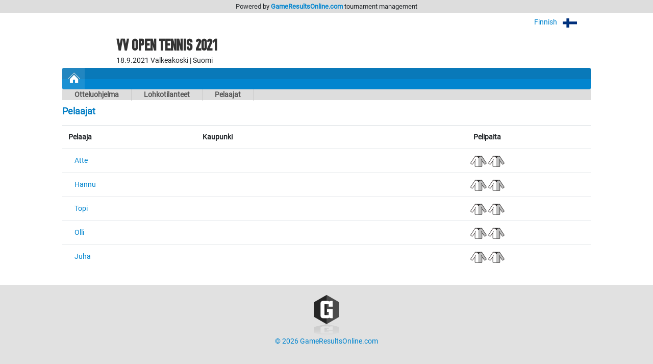

--- FILE ---
content_type: text/html; charset=UTF-8
request_url: https://gameresultsonline.com/vv-sem/vv-open-tennis-2021/6544/players
body_size: 8411
content:
<!doctype html>
<html>
<head>
    <meta charset="utf-8"/>    <meta name="viewport" content="width=device-width, initial-scale=1, shrink-to-fit=no">
    <title>
        Pelaajat - Miehet Eliitti | VV Open Tennis 2021 | VV Sem | GameResultsOnline.com 
    </title>
    <link href="/favicon.ico?1736222918" type="image/x-icon" rel="icon"/><link href="/favicon.ico?1736222918" type="image/x-icon" rel="shortcut icon"/><link rel="stylesheet" href="/css/bootstrap.min.css?1736222918"/><link rel="stylesheet" href="/css/gro-public.css?1736222918"/><script src="/js/jquery-1.12.4.js?1736353363"></script><script src="/js/popper-1.16.1/popper.js?1736353363"></script><script src="/js/gro-public.js?1736353363"></script><script src="/js/iframeResizer.contentWindow.min.js?1736353363"></script><script src="https://www.google.com/recaptcha/api.js"></script>
	<style type="text/css">
		      nav#pubTournamentNavigation { background-color: #0285cf; }
      nav#mobileTournamentMenu { background-color: #0285cf; }
      nav#mobileTournamentMenu a.mobileNavItemSerie { background-color: #0285cf; }
      div.group { background-color: #0285cf; }
		nav#pubTournamentNavigation a { color: #FFFFFF; }nav#mobileTournamentMenu a { color: #FFFFFF; }a.gro-tab-link { color: #FFFFFF; }div.groupHeading { color: #FFFFFF; }	</style>
    
</head>
<!-- Google tag (gtag.js) -->
<script async src="https://www.googletagmanager.com/gtag/js?id=G-W66P9PWVL1"></script>
<script>
	window.dataLayer = window.dataLayer || [];
	function gtag(){dataLayer.push(arguments);}
	gtag('js', new Date());
	gtag('config', 'G-W66P9PWVL1', { 'content_group': '/:customer/:tournament/:serie/players' });
</script><body>

<script type="text/javascript">
  (function(i,s,o,g,r,a,m){i['GoogleAnalyticsObject']=r;i[r]=i[r]||function(){
  (i[r].q=i[r].q||[]).push(arguments)},i[r].l=1*new Date();a=s.createElement(o),
  m=s.getElementsByTagName(o)[0];a.async=1;a.src=g;m.parentNode.insertBefore(a,m)
  })(window,document,'script','//www.google-analytics.com/analytics.js','ga');

  ga('create', 'UA-48411355-1', 'gameresultsonline.com');
  ga('send', 'pageview');

</script>

<div id="gro-container" class="container-fluid">

  <div class="row justify-content-center" id="groTournamentBar">
    <div class="col-12">
      <div class="row justify-content-center">
        <div class="col-sm-12 col-md-10" id="groPowered">
          Powered by <a href="/">GameResultsOnline.com</a> <span class="d-none d-sm-inline">tournament management</span>
        </div>
      </div>
    </div>
  </div>

  <!--
<div class="row justify-content-center">
  <div class="col-sm serviceAlert">
    <div class="alert alert-primary text-center" role="alert">
      Palveluamme päivitetään maanantaina 11.9.2017. Palvelussa esiintyy tänä ajankohtana käyttökatkoksia.
    </div>
  </div>
</div>
-->
  
  <div class="row justify-content-center">
    <div class="col-12 col-md-10 mt-2 text-right">
    
        <div id="language-selector">
          <a href="javascript:;" onclick="$('#language-selector-options').toggleClass('d-none')">
                      Finnish            <img class="ml-2" src="/img/lang_fin.png"/>
                                                    <img class="ml-2" src="/img/open-iconic-master/png/caret-bottom-2x-white.png"/>
          </a>
          <br/>
           <div id="language-selector-options" class="language-selector-tournament d-none">
                                                          </div>  
        </div>  

    
    </div>
  </div>
 
  <div class="row justify-content-center" id="tournamentHeader">
    <div class="col-12 col-md-1 text-center" id="tournamentHeaderLogo">
          </div>
    <div class="col col-md-9 text-center text-md-left" id="tournamentHeaderName">
      <h1 class="tournament-name">VV Open Tennis 2021</h1>
      18.9.2021    
      Valkeakoski | Suomi          </div>
  </div>

  <div class="row justify-content-center mt-1 mb">
    <div class="col-sm-12 col-md-10">
      
<nav id="pubTournamentNavigation">
  <a href="javascript:;" class="d-sm-none mobileMenuIcon" onclick="toggleMobileTournamentMenu()">
    <img src="/img/icon_mobile_menu.png"/>
  </a>
  <a class="d-none d-sm-inline-block homeItem" href="/vv-sem/vv-open-tennis-2021">
    <img src="/img/menu_tournament_selected.png">
  </a>
  </nav>

<nav id="mobileTournamentMenu" class="d-sm-none">
  <a class="mobileNavItemSerie " href="/vv-sem/vv-open-tennis-2021/6544/games">Otteluohjelma</a><a class="mobileNavItemSerie" href="/vv-sem/vv-open-tennis-2021/6544/groups">Lohkotilanteet</a><a class="mobileNavItemSerie" href="/vv-sem/vv-open-tennis-2021/6544/players">Pelaajat</a></nav>

<nav id="pubTournamentSubNavigation" class="d-none d-sm-inline-block w-100 mb-1">
	<a href="/vv-sem/vv-open-tennis-2021/6544/games">Otteluohjelma</a><a href="/vv-sem/vv-open-tennis-2021/6544/groups">Lohkotilanteet</a><a href="/vv-sem/vv-open-tennis-2021/6544/players">Pelaajat</a></nav>


    </div>
  </div>

  <div class="row justify-content-center">
    <div class="col-sm-12 col-md-10 mb-3">
      
<h2 class="mt-2 mb-3">
    Pelaajat</h2>

<div class="row justify-content-center">
<div class="col-12">

<table class="table">
<tr>
	<th colspan="2">Pelaaja</th>
	<th class="d-none d-sm-table-cell">Kaupunki</th>
	<th class="text-right text-md-center">Pelipaita</th>
</tr>
	<tr
        	>
		<td style="width: 14px;">
					</td>
		<td class="pl-0">
			<a href="/vv-sem/vv-open-tennis-2021/6544/players/38840">Atte</a>		</td>
		<td class="d-none d-sm-table-cell">
		  		  <span class="d-none d-sm-inline"></span>
		</td>
		<td class="text-right text-md-center">
					      	<img src="/img/jersey-icon-trans.png" style="background-color: #FFFFFF;"/>
	      						      	<img src="/img/jersey-icon-trans.png" style="background-color: #FFFFFF;"/>
	      			</td>
	</tr>
	<tr
     class="odd"    	>
		<td style="width: 14px;">
					</td>
		<td class="pl-0">
			<a href="/vv-sem/vv-open-tennis-2021/6544/players/38841">Hannu</a>		</td>
		<td class="d-none d-sm-table-cell">
		  		  <span class="d-none d-sm-inline"></span>
		</td>
		<td class="text-right text-md-center">
					      	<img src="/img/jersey-icon-trans.png" style="background-color: #FFFFFF;"/>
	      						      	<img src="/img/jersey-icon-trans.png" style="background-color: #FFFFFF;"/>
	      			</td>
	</tr>
	<tr
        	>
		<td style="width: 14px;">
					</td>
		<td class="pl-0">
			<a href="/vv-sem/vv-open-tennis-2021/6544/players/38842">Topi</a>		</td>
		<td class="d-none d-sm-table-cell">
		  		  <span class="d-none d-sm-inline"></span>
		</td>
		<td class="text-right text-md-center">
					      	<img src="/img/jersey-icon-trans.png" style="background-color: #FFFFFF;"/>
	      						      	<img src="/img/jersey-icon-trans.png" style="background-color: #FFFFFF;"/>
	      			</td>
	</tr>
	<tr
     class="odd"    	>
		<td style="width: 14px;">
					</td>
		<td class="pl-0">
			<a href="/vv-sem/vv-open-tennis-2021/6544/players/38843">Olli</a>		</td>
		<td class="d-none d-sm-table-cell">
		  		  <span class="d-none d-sm-inline"></span>
		</td>
		<td class="text-right text-md-center">
					      	<img src="/img/jersey-icon-trans.png" style="background-color: #FFFFFF;"/>
	      						      	<img src="/img/jersey-icon-trans.png" style="background-color: #FFFFFF;"/>
	      			</td>
	</tr>
	<tr
        	>
		<td style="width: 14px;">
					</td>
		<td class="pl-0">
			<a href="/vv-sem/vv-open-tennis-2021/6544/players/38844">Juha</a>		</td>
		<td class="d-none d-sm-table-cell">
		  		  <span class="d-none d-sm-inline"></span>
		</td>
		<td class="text-right text-md-center">
					      	<img src="/img/jersey-icon-trans.png" style="background-color: #FFFFFF;"/>
	      						      	<img src="/img/jersey-icon-trans.png" style="background-color: #FFFFFF;"/>
	      			</td>
	</tr>
</table>
</div></div>    </div>
  </div>

</div>

<div class="container-fluid">
<div id="groFooter" class="row justify-content-center">
  <div class="col-12 text-center">
        <img src="/img/gro_logo_footer.png" alt="GameResultsOnline.com"/>
   </div>
   <div class="col-12 text-center">
        &copy; 2026 GameResultsOnline.com 
  </div>
</div>
</div>
  
<script src="/js/bootstrap/bootstrap.min.js"></script>
</body>
</html>